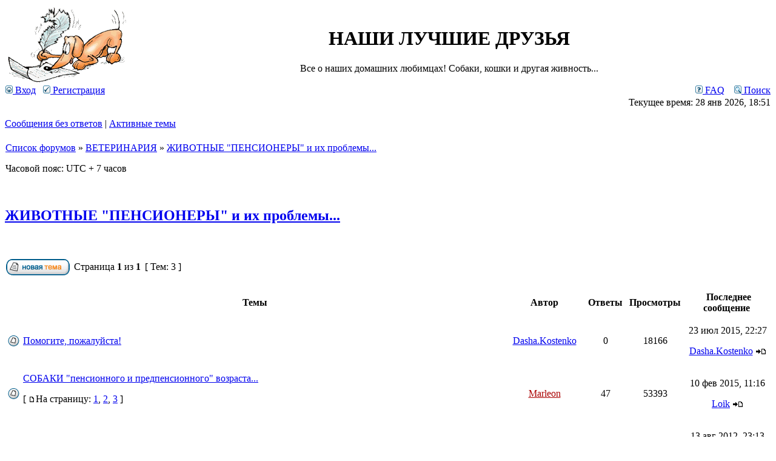

--- FILE ---
content_type: text/html; charset=UTF-8
request_url: http://etizveri.ru/forum140.html
body_size: 9015
content:
<!DOCTYPE html PUBLIC "-//W3C//DTD XHTML 1.0 Transitional//EN" "http://www.w3.org/TR/xhtml1/DTD/xhtml1-transitional.dtd">
<html xmlns="http://www.w3.org/1999/xhtml" dir="ltr" lang="ru" xml:lang="ru">
<head>

<meta http-equiv="content-type" content="text/html; charset=UTF-8" />
<meta http-equiv="content-language" content="ru" />
<meta http-equiv="content-style-type" content="text/css" />
<meta http-equiv="imagetoolbar" content="no" />
<meta name="resource-type" content="document" />
<meta name="distribution" content="global" />
<meta name="keywords" content="" />
<meta name="description" content="" />

<title>НАШИ ЛУЧШИЕ ДРУЗЬЯ &bull; Просмотр форума - ЖИВОТНЫЕ &quot;ПЕНСИОНЕРЫ&quot; и их проблемы...</title>



<link rel="stylesheet" href="./style.php?id=3&amp;lang=ru" type="text/css" />

<script type="text/javascript">
// <![CDATA[


function popup(url, width, height, name)
{
	if (!name)
	{
		name = '_popup';
	}

	window.open(url.replace(/&amp;/g, '&'), name, 'height=' + height + ',resizable=yes,scrollbars=yes,width=' + width);
	return false;
}

function jumpto()
{
	var page = prompt('Введите номер страницы, на которую хотите перейти:', '1');
	var per_page = '';
	var base_url = '';

	if (page !== null && !isNaN(page) && page == Math.floor(page) && page > 0)
	{
		if (base_url.indexOf('?') == -1)
		{
			document.location.href = base_url + '?start=' + ((page - 1) * per_page);
		}
		else
		{
			document.location.href = base_url.replace(/&amp;/g, '&') + '&start=' + ((page - 1) * per_page);
		}
	}
}

/**
* Find a member
*/
function find_username(url)
{
	popup(url, 760, 570, '_usersearch');
	return false;
}

/**
* Mark/unmark checklist
* id = ID of parent container, name = name prefix, state = state [true/false]
*/
function marklist(id, name, state)
{
	var parent = document.getElementById(id);
	if (!parent)
	{
		eval('parent = document.' + id);
	}

	if (!parent)
	{
		return;
	}

	var rb = parent.getElementsByTagName('input');
	
	for (var r = 0; r < rb.length; r++)
	{
		if (rb[r].name.substr(0, name.length) == name)
		{
			rb[r].checked = state;
		}
	}
}



// ]]>
</script>
</head>
<body class="ltr">

<a name="top"></a>

<div id="wrapheader">

	<div id="logodesc">
		<table width="100%" cellspacing="0">
		<tr>
			<td><a href="./index.php"><img src="./uploads/forum_1851/images/style_dog143558605936.gif" alt="" title="" /></a></td>
			<td width="100%" align="center"><h1>НАШИ ЛУЧШИЕ ДРУЗЬЯ</h1><span class="gen">Все о наших домашних любимцах! Собаки, кошки и другая живность...</span></td>
		</tr>
		</table>
	</div>

	<div id="menubar">
		<table width="100%" cellspacing="0">
		<tr>
			<td class="genmed">
				<a href="./ucp.php?mode=login"><img src="./styles/subsilver2/theme/images/icon_mini_login.gif" width="12" height="13" alt="*" /> Вход</a>&nbsp; &nbsp;<a href="./ucp.php?mode=register"><img src="./styles/subsilver2/theme/images/icon_mini_register.gif" width="12" height="13" alt="*" /> Регистрация</a>
					
			</td>
			<td class="genmed" align="right">
				<a href="./faq.php"><img src="./styles/subsilver2/theme/images/icon_mini_faq.gif" width="12" height="13" alt="*" /> FAQ</a>
				&nbsp; &nbsp;<a href="./search.php"><img src="./styles/subsilver2/theme/images/icon_mini_search.gif" width="12" height="13" alt="*" /> Поиск</a>
			</td>
		</tr>
		</table>
	</div>

	<div id="datebar">
		<table width="100%" cellspacing="0">
		<tr>
			<td class="gensmall"></td>
			<td class="gensmall" align="right">Текущее время: 28 янв 2026, 18:51<br /></td>
		</tr>
		</table>
	</div>

</div>

<div id="wrapcentre">

	
	<p class="searchbar">
		<span style="float: left;"><a href="./search.php?search_id=unanswered">Сообщения без ответов</a> | <a href="./search.php?search_id=active_topics">Активные темы</a></span>
		
	</p>
	

	<br style="clear: both;" />

	<table class="tablebg" width="100%" cellspacing="1" cellpadding="0" style="margin-top: 5px;">
	<tr>
		<td class="row1">
			<p class="breadcrumbs"><a href="./index.php">Список форумов</a> &#187; <a href="./forum189.html">ВЕТЕРИНАРИЯ</a> &#187; <a href="./forum140.html">ЖИВОТНЫЕ &quot;ПЕНСИОНЕРЫ&quot; и их проблемы...</a></p>
			<p class="datetime">Часовой пояс: UTC + 7 часов </p>
		</td>
	</tr>
	</table>

	<br />
	<div id="pageheader">
		<h2><a class="titles" href="./forum140.html">ЖИВОТНЫЕ &quot;ПЕНСИОНЕРЫ&quot; и их проблемы...</a></h2>

		
	</div>

	<br clear="all" /><br />


<div id="pagecontent">


		<table width="100%" cellspacing="1">
		<tr>
			
				<td align="left" valign="middle"><a href="./posting.php?mode=post&amp;f=140"><img src="./styles/subsilver2/imageset/ru/button_topic_new.gif" alt="Начать новую тему" title="Начать новую тему" /></a></td>
			
				<td class="nav" valign="middle" nowrap="nowrap">&nbsp;Страница <strong>1</strong> из <strong>1</strong><br /></td>
				<td class="gensmall" nowrap="nowrap">&nbsp;[ Тем: 3 ]&nbsp;</td>
				<td class="gensmall" width="100%" align="right" nowrap="nowrap"></td>
			
		</tr>
		</table>
	
		<table class="tablebg" width="100%" cellspacing="1">
		<tr>
			<td class="cat" colspan="6">
				<table width="100%" cellspacing="0">
				<tr class="nav">
					<td valign="middle">&nbsp;</td>
					<td align="right" valign="middle">&nbsp;</td>
				</tr>
				</table>
			</td>
		</tr>

		<tr>
			
				<th colspan="2">&nbsp;Темы&nbsp;</th>
			
			<th>&nbsp;Автор&nbsp;</th>
			<th>&nbsp;Ответы&nbsp;</th>
			<th>&nbsp;Просмотры&nbsp;</th>
			<th>&nbsp;Последнее сообщение&nbsp;</th>
		</tr>

		

			<tr>
				<td class="row1" width="25" align="center"><img src="./styles/subsilver2/imageset/topic_read.gif" width="19" height="18" alt="Нет непрочитанных сообщений" title="Нет непрочитанных сообщений" /></td>
				
				<td class="row1">
					
					 <a title="Добавлено: 23 июл 2015, 22:27" href="./topic10508.html" class="topictitle">Помогите, пожалуйста!</a>
					
				</td>
				<td class="row2" width="130" align="center"><p class="topicauthor"><a href="./memberlist.php?mode=viewprofile&amp;u=6335">Dasha.Kostenko</a></p></td>
				<td class="row1" width="50" align="center"><p class="topicdetails">0</p></td>
				<td class="row2" width="50" align="center"><p class="topicdetails">18166</p></td>
				<td class="row1" width="140" align="center">
					<p class="topicdetails" style="white-space: nowrap;">23 июл 2015, 22:27</p>
					<p class="topicdetails"><a href="./memberlist.php?mode=viewprofile&amp;u=6335">Dasha.Kostenko</a>
						<a href="./topic10508.html?&amp;p=316317#p316317"><img src="./styles/subsilver2/imageset/icon_topic_latest.gif" width="18" height="9" alt="Перейти к последнему сообщению" title="Перейти к последнему сообщению" /></a>
					</p>
				</td>
			</tr>

		

			<tr>
				<td class="row1" width="25" align="center"><img src="./styles/subsilver2/imageset/topic_read.gif" width="19" height="18" alt="Нет непрочитанных сообщений" title="Нет непрочитанных сообщений" /></td>
				
				<td class="row1">
					
					 <a title="Добавлено: 04 май 2011, 10:56" href="./topic4012.html" class="topictitle">СОБАКИ &quot;пенсионного и предпенсионного&quot; возраста...</a>
					
						<p class="gensmall"> [ <img src="./styles/subsilver2/imageset/icon_post_target.gif" width="12" height="9" alt="На страницу" title="На страницу" />На страницу: <a href="./topic4012.html">1</a><span class="page-sep">, </span><a href="./topic4012-20.html">2</a><span class="page-sep">, </span><a href="./topic4012-40.html">3</a> ] </p>
					
				</td>
				<td class="row2" width="130" align="center"><p class="topicauthor"><a href="./memberlist.php?mode=viewprofile&amp;u=4" style="color: #AA0000;" class="username-coloured">Marleon</a></p></td>
				<td class="row1" width="50" align="center"><p class="topicdetails">47</p></td>
				<td class="row2" width="50" align="center"><p class="topicdetails">53393</p></td>
				<td class="row1" width="140" align="center">
					<p class="topicdetails" style="white-space: nowrap;">10 фев 2015, 11:16</p>
					<p class="topicdetails"><a href="./memberlist.php?mode=viewprofile&amp;u=6053">Loik</a>
						<a href="./topic4012.html?&amp;p=311662#p311662"><img src="./styles/subsilver2/imageset/icon_topic_latest.gif" width="18" height="9" alt="Перейти к последнему сообщению" title="Перейти к последнему сообщению" /></a>
					</p>
				</td>
			</tr>

		

			<tr>
				<td class="row1" width="25" align="center"><img src="./styles/subsilver2/imageset/topic_read.gif" width="19" height="18" alt="Нет непрочитанных сообщений" title="Нет непрочитанных сообщений" /></td>
				
				<td class="row1">
					
					 <a title="Добавлено: 04 май 2011, 10:57" href="./topic4013.html" class="topictitle">КОШКИ &quot;пенсионного и предпенсионного&quot; возраста...</a>
					
				</td>
				<td class="row2" width="130" align="center"><p class="topicauthor"><a href="./memberlist.php?mode=viewprofile&amp;u=4" style="color: #AA0000;" class="username-coloured">Marleon</a></p></td>
				<td class="row1" width="50" align="center"><p class="topicdetails">2</p></td>
				<td class="row2" width="50" align="center"><p class="topicdetails">15957</p></td>
				<td class="row1" width="140" align="center">
					<p class="topicdetails" style="white-space: nowrap;">13 авг 2012, 23:13</p>
					<p class="topicdetails"><a href="./memberlist.php?mode=viewprofile&amp;u=1351" style="color: #6666FF;" class="username-coloured">ЯолесенькА</a>
						<a href="./topic4013.html?&amp;p=241207#p241207"><img src="./styles/subsilver2/imageset/icon_topic_latest.gif" width="18" height="9" alt="Перейти к последнему сообщению" title="Перейти к последнему сообщению" /></a>
					</p>
				</td>
			</tr>

		
		<tr align="center">
			
				<td class="cat" colspan="6">
			
					<form method="post" action="./forum140.html"><span class="gensmall">Показать темы за:</span>&nbsp;<select name="st" id="st"><option value="0" selected="selected">Все темы</option><option value="1">1 день</option><option value="7">7 дней</option><option value="14">2 недели</option><option value="30">1 месяц</option><option value="90">3 месяца</option><option value="180">6 месяцев</option><option value="365">1 год</option></select>&nbsp;<span class="gensmall">Поле сортировки</span> <select name="sk" id="sk"><option value="a">Автор</option><option value="t" selected="selected">Время размещения</option><option value="r">Ответы</option><option value="s">Заголовок</option><option value="v">Просмотры</option></select> <select name="sd" id="sd"><option value="a">по возрастанию</option><option value="d" selected="selected">по убыванию</option></select>&nbsp;<input class="btnlite" type="submit" name="sort" value="Перейти" /></form>
				</td>
		</tr>
		
		</table>
	
		<table width="100%" cellspacing="1">
		<tr>
			
				<td align="left" valign="middle"><a href="./posting.php?mode=post&amp;f=140"><img src="./styles/subsilver2/imageset/ru/button_topic_new.gif" alt="Начать новую тему" title="Начать новую тему" /></a></td>
			
				<td class="nav" valign="middle" nowrap="nowrap">&nbsp;Страница <strong>1</strong> из <strong>1</strong><br /></td>
				<td class="gensmall" nowrap="nowrap">&nbsp;[ Тем: 3 ]&nbsp;</td>
				<td class="gensmall" width="100%" align="right" nowrap="nowrap"></td>
			
		</tr>
		</table>
	

		<br clear="all" />
</div>

<table class="tablebg" width="100%" cellspacing="1" cellpadding="0" style="margin-top: 5px;">
	<tr>
		<td class="row1">
			<p class="breadcrumbs"><a href="./index.php">Список форумов</a> &#187; <a href="./forum189.html">ВЕТЕРИНАРИЯ</a> &#187; <a href="./forum140.html">ЖИВОТНЫЕ &quot;ПЕНСИОНЕРЫ&quot; и их проблемы...</a></p>
			<p class="datetime">Часовой пояс: UTC + 7 часов </p>
		</td>
	</tr>
	</table>
	<br clear="all" />

	<table class="tablebg" width="100%" cellspacing="1">
	<tr>
		<td class="cat"><h4>Кто сейчас на конференции</h4></td>
	</tr>
	<tr>
		<td class="row1"><p class="gensmall">Сейчас этот форум просматривают: нет зарегистрированных пользователей и гости: 1</p></td>
	</tr>
	</table>

	<br clear="all" />

	<table width="100%" cellspacing="0">
	<tr>
		<td align="left" valign="top">
			<table cellspacing="3" cellpadding="0" border="0">
			<tr>
				<td width="20" style="text-align: center;"><img src="./uploads/forum_1851/images/1349851658.gif" alt="Непрочитанные сообщения" title="Непрочитанные сообщения" /></td>
				<td class="gensmall">Непрочитанные сообщения</td>
				<td>&nbsp;&nbsp;</td>
				<td width="20" style="text-align: center;"><img src="./styles/subsilver2/imageset/topic_read.gif" width="19" height="18" alt="Нет непрочитанных сообщений" title="Нет непрочитанных сообщений" /></td>
				<td class="gensmall">Нет непрочитанных сообщений</td>
				<td>&nbsp;&nbsp;</td>
				<td width="20" style="text-align: center;"><img src="./styles/subsilver2/imageset/announce_read.gif" width="19" height="18" alt="Объявление" title="Объявление" /></td>
				<td class="gensmall">Объявление</td>
			</tr>
			<tr>
				<td style="text-align: center;"><img src="./uploads/forum_1851/images/style_4f9bd38f4093abf17154c5f8153299d4138245327310.gif" alt="Непрочитанные сообщения [ Популярная тема ]" title="Непрочитанные сообщения [ Популярная тема ]" /></td>
				<td class="gensmall">Непрочитанные сообщения [ Популярная тема ]</td>
				<td>&nbsp;&nbsp;</td>
				<td style="text-align: center;"><img src="./uploads/forum_1851/images/style_86d7833dfdaa9d5f9c0083c757b9eb27138245327330.gif" alt="Нет непрочитанных сообщений [ Популярная тема ]" title="Нет непрочитанных сообщений [ Популярная тема ]" /></td>
				<td class="gensmall">Нет непрочитанных сообщений [ Популярная тема ]</td>
				<td>&nbsp;&nbsp;</td>
				<td style="text-align: center;"><img src="./styles/subsilver2/imageset/sticky_read.gif" width="19" height="18" alt="Прилепленная" title="Прилепленная" /></td>
				<td class="gensmall">Прилепленная</td>
			</tr>
			<tr>
				<td style="text-align: center;"><img src="./uploads/forum_1851/images/style_38bdf6b12e30bc76085dfaacdbacfd72138245327445.gif" alt="Непрочитанные сообщения [ Тема закрыта ]" title="Непрочитанные сообщения [ Тема закрыта ]" /></td>
				<td class="gensmall">Непрочитанные сообщения [ Тема закрыта ]</td>
				<td>&nbsp;&nbsp;</td>
				<td style="text-align: center;"><img src="./uploads/forum_1851/images/style_38bdf6b12e30bc76085dfaacdbacfd72138245327309.gif" alt="Нет непрочитанных сообщений [ Тема закрыта ]" title="Нет непрочитанных сообщений [ Тема закрыта ]" /></td>
				<td class="gensmall">Нет непрочитанных сообщений [ Тема закрыта ]</td>
				<td>&nbsp;&nbsp;</td>
				<td style="text-align: center;"><img src="./styles/subsilver2/imageset/topic_moved.gif" width="19" height="18" alt="Перенесённая" title="Перенесённая" /></td>
				<td class="gensmall">Перенесённая</td>
			</tr>
			</table>
		</td>
		<td align="right"><span class="gensmall">Вы <strong>не можете</strong> начинать темы<br />Вы <strong>не можете</strong> отвечать на сообщения<br />Вы <strong>не можете</strong> редактировать свои сообщения<br />Вы <strong>не можете</strong> удалять свои сообщения<br /></span></td>
	</tr>
	</table>


<br clear="all" />

<table width="100%" cellspacing="0">
<tr>
	<td><form method="get" name="search" action="./search.php"><span class="gensmall">Найти:</span> <input class="post" type="text" name="keywords" size="20" /> <input class="btnlite" type="submit" value="Перейти" /><input type="hidden" name="fid[0]" value="140" />
<input type="hidden" name="sid" value="c126f00cac5c054c3c5844ad30f2eab8" />
</form></td>
	<td align="right">
	<form method="post" name="jumpbox" action="./viewforum.php" onsubmit="if(document.jumpbox.f.value == -1){return false;}">

	<table cellspacing="0" cellpadding="0" border="0">
	<tr>
		<td nowrap="nowrap"><span class="gensmall">Перейти:</span>&nbsp;<select name="f" onchange="if(this.options[this.selectedIndex].value != -1){ document.forms['jumpbox'].submit() }">

		
			<option value="-1">Выберите форум</option>
		<option value="-1">------------------</option>
			<option value="180">ОБЩАЯ</option>
		
			<option value="1">&nbsp; &nbsp;ДОБРО ПОЖАЛОВАТЬ!</option>
		
			<option value="10">&nbsp; &nbsp;РАБОТА ФОРУМА</option>
		
			<option value="77">&nbsp; &nbsp;ХОЧУ ПРЕДСТАВИТЬСЯ!</option>
		
			<option value="78">&nbsp; &nbsp;ОБО ВСЕМ ПО...НЕМНОГУ!</option>
		
			<option value="22">&nbsp; &nbsp;РАССЛАБОНчик!</option>
		
			<option value="127">&nbsp; &nbsp;ЗДЕСЬ ОЧЕНЬ НУЖНЫ НАША ПОМОЩЬ И СОДЕЙСТВИЕ!</option>
		
			<option value="181">КИНОЛОГИЧЕСКИЕ ОРГАНИЗАЦИИ В МИРЕ.</option>
		
			<option value="86">&nbsp; &nbsp;FCI, РКФ И ИХ СТОРОННИКИ В РАЗНЫХ СТРАНАХ.</option>
		
			<option value="142">&nbsp; &nbsp;IKU, СКОР И ИХ СТОРОННИКИ В РАЗНЫХ СТРАНАХ.</option>
		
			<option value="141">&nbsp; &nbsp;РЕСПУБЛИКА КАЗАХСТАН!</option>
		
			<option value="182">ВЫСТАВКИ И ЭКСПЕРТЫ</option>
		
			<option value="118">&nbsp; &nbsp;АНОНС ПРЕДСТОЯЩИХ ВЫСТАВОК!</option>
		
			<option value="28">&nbsp; &nbsp;ВЫСТАВКИ ПРОШЕДШИЕ!</option>
		
			<option value="221">&nbsp; &nbsp;АНОНСЫ МАСТЕР-КЛАССОВ И СЕМИНАРОВ</option>
		
			<option value="87">&nbsp; &nbsp;УСЛУГИ ХЭНДЛЕРОВ И ГРУМЕРОВ!</option>
		
			<option value="5">&nbsp; &nbsp;ЭТИ, ТАКИЕ &quot;РОДНЫЕ&quot; - ЭКСПЕРТЫ:</option>
		
			<option value="119">&nbsp; &nbsp;&amp;quot;ОМСКИЙ СОБАКОВОЗ&amp;quot;!</option>
		
			<option value="23">&nbsp; &nbsp;СЛУЧАИ С ВЫСТАВОК!</option>
		
			<option value="131">&nbsp; &nbsp;КАК СТАТЬ ЧЕМПИОНОМ - пособие для начинающих!</option>
		
			<option value="183">ПИТОМНИКИ, КЛУБЫ И ЗАВОДЧИКИ</option>
		
			<option value="11">&nbsp; &nbsp;&quot;ВИЗИТНЫЕ КАРТОЧКИ&quot; питомников, заводчиков и владельцев:</option>
		
			<option value="52">&nbsp; &nbsp;ПИТОМНИКИ, ЗАВОДЧИКИ, РАЗВЕДЕНЦЫ И РАЗМНОЖЕНЦЫ:</option>
		
			<option value="210">&nbsp; &nbsp;&quot;ТРЕТЕЙСКИЙ СУД&quot;.... или... ДАВАЙТЕ РАЗБЕРЕМСЯ:</option>
		
			<option value="84">&nbsp; &nbsp;Клуб &quot;КИНОЛОГ&quot; для подростков!</option>
		
			<option value="103">&nbsp; &nbsp;КСС &quot;РОСТО&quot; г. Омск</option>
		
			<option value="25">&nbsp; &nbsp;ОРКК &quot;ДАЙНА&quot;!</option>
		
			<option value="151">&nbsp; &nbsp;ООКК &quot;ФРЭНД&quot;!</option>
		
			<option value="211">&nbsp; &nbsp;&quot;Объединение &quot;Кинология&quot; для детей и подростков БОУ ОО ДОД &quot;Омская областная станция юннатов&quot;</option>
		
			<option value="215">&nbsp; &nbsp;клуб &quot;Диамант&quot;</option>
		
			<option value="184">НАШИ ЗВЕЗДЫ!</option>
		
			<option value="160">&nbsp; &nbsp;ПРАВИЛА РАЗДЕЛА!</option>
		
			<option value="82">&nbsp; &nbsp;ПСЫ В АВТОРИТЕТЕ...</option>
		
			<option value="161">&nbsp; &nbsp;1 группа ФЦИ:</option>
		
			<option value="162">&nbsp; &nbsp;2 группа ФЦИ:</option>
		
			<option value="163">&nbsp; &nbsp;3 группа ФЦИ:</option>
		
			<option value="164">&nbsp; &nbsp;4 группа ФЦИ:</option>
		
			<option value="165">&nbsp; &nbsp;5 группа ФЦИ:</option>
		
			<option value="166">&nbsp; &nbsp;6 группа ФЦИ:</option>
		
			<option value="167">&nbsp; &nbsp;7 группа ФЦИ:</option>
		
			<option value="168">&nbsp; &nbsp;8 группа ФЦИ:</option>
		
			<option value="169">&nbsp; &nbsp;9 группа ФЦИ:</option>
		
			<option value="170">&nbsp; &nbsp;10 группа ФЦИ:</option>
		
			<option value="171">&nbsp; &nbsp;ПОРОДЫ СОБАК НЕ ПРИЗНАННЫЕ ФЦИ:</option>
		
			<option value="158">&nbsp; &nbsp;КОШКИ - ЧЕМПИОНЫ!</option>
		
			<option value="185">КОШКИ</option>
		
			<option value="3">&nbsp; &nbsp;ЛЮБИТЕЛЯМ КОШЕК - СЮДА:</option>
		
			<option value="45">&nbsp; &nbsp;КОТЯТА, КОШКИ И КОТЫ</option>
		
			<option value="143">&nbsp; &nbsp;КОШКИ &quot;ДОМАШНИЕ&quot;</option>
		
			<option value="144">&nbsp; &nbsp;ПОРОДЫ КОШЕК</option>
		
			<option value="186">ПРОЧАЯ ЖИВНОСТЬ</option>
		
			<option value="7">&nbsp; &nbsp;ПРОЧАЯ ЖИВНОСТЬ...</option>
		
			<option value="187">SOS,SOS,SOS... &quot;ПОТЕРЯШКИ!&quot;</option>
		
			<option value="56">&nbsp; &nbsp;&quot;НАЙДЁНЫШИ!&quot;</option>
		
			<option value="55">&nbsp; &nbsp;&quot;ПОТЕРЯШКИ&quot;!</option>
		
			<option value="209">&nbsp; &nbsp;АРХИВ</option>
		
			<option value="188">ПРИЮТЫ ДЛЯ ЖИВОТНЫХ</option>
		
			<option value="149">&nbsp; &nbsp;ПРИЮТЫ ОМСКА!</option>
		
			<option value="177">&nbsp; &nbsp;СООБЩЕСТВО ПОМОЩИ СТАФАМ И ПИТАМ!</option>
		
			<option value="147">&nbsp; &nbsp;ПРИЮТ &quot;ДРУГ&quot;</option>
		
			<option value="148">&nbsp; &nbsp;ПРИЮТ &quot;БУДКА&quot;</option>
		
			<option value="174">&nbsp; &nbsp;ЛИГА ЗАЩИТЫ ЖИВОТНЫХ &quot;ЛИНИЯ ЖИЗНИ&quot; (г. Омск)</option>
		
			<option value="179">&nbsp; &nbsp;ПРИЮТЫ В ДРУГИХ ГОРОДАХ!</option>
		
			<option value="189">ВЕТЕРИНАРИЯ</option>
		
			<option value="8">&nbsp; &nbsp;ВЕТЕРИНАРИЯ</option>
		
			<option value="136">&nbsp; &nbsp;СКАЖИТЕ, ДОКТОР....</option>
		
			<option value="140" selected="selected">&nbsp; &nbsp;ЖИВОТНЫЕ &quot;ПЕНСИОНЕРЫ&quot; и их проблемы...</option>
		
			<option value="110">&nbsp; &nbsp;ВЕТЕРИНАРНЫЕ АПТЕКИ</option>
		
			<option value="190">ПИТАНИЕ, КОРМА, ЛАКОМСТВА...</option>
		
			<option value="71">&nbsp; &nbsp;СУХИЕ КОРМА!</option>
		
			<option value="156">&nbsp; &nbsp;НАТУРАЛЬНЫЕ КОРМА!</option>
		
			<option value="191">ДРЕССИРОВКА И СПОРТ!</option>
		
			<option value="76">&nbsp; &nbsp;СПОРТ!</option>
		
			<option value="75">&nbsp; &nbsp;ДРЕССИРОВКА!</option>
		
			<option value="116">&nbsp; &nbsp;ЭКСПЕРТЫ И ИНСТРУКТОРЫ ПО ДРЕССИРОВКЕ</option>
		
			<option value="139">&nbsp; &nbsp;ОРОО ФКС и СПС</option>
		
			<option value="192">ОХОТА И РЫБАЛКА</option>
		
			<option value="14">&nbsp; &nbsp;ОХОТНИКАМ И РЫБАКАМ СЮДА!</option>
		
			<option value="193">ОБЪЯВЛЕНИЯ</option>
		
			<option value="44">&nbsp; &nbsp;ЩЕНКИ И СОБАКИ</option>
		
			<option value="47">&nbsp; &nbsp; &quot;СВАДЬБА&quot;</option>
		
			<option value="72">&nbsp; &nbsp;БАРАХОЛКА!!!</option>
		
			<option value="73">&nbsp; &nbsp;КОЛЛЕКЦИОНЕРЫ - Вам сюда!</option>
		
			<option value="46">&nbsp; &nbsp;ДРУГИЕ ЖИВОТНЫЕ и не только</option>
		
			<option value="194">ЗООМАГАЗИНЫ</option>
		
			<option value="95">&nbsp; &nbsp;ЗООМАГАЗИНЫ и ЗООТОВАРЫ В ОМСКЕ</option>
		
			<option value="96">&nbsp; &nbsp;ИНТЕРНЕТзооМАГАЗИНЫ</option>
		
			<option value="195">ОДЕЖДА И др. АСЕССУАРЫ НА ЗАКАЗ...</option>
		
			<option value="109">&nbsp; &nbsp;ФИГУРКИ ВАШИХ ЛЮБИМЦЕВ НА ЗАКАЗ!</option>
		
			<option value="104">&nbsp; &nbsp;ШЬЁМ НА ЗАКАЗ!</option>
		
			<option value="108">&nbsp; &nbsp;РИСУЕМ НА ЗАКАЗ!</option>
		
			<option value="107">&nbsp; &nbsp;ВЫШИВАЕМ НА ЗАКАЗ!</option>
		
			<option value="123">&nbsp; &nbsp;РАЗЛИЧНОЕ ПЛЕТЕНИЕ!</option>
		
			<option value="105">&nbsp; &nbsp;ВЯЖЕМ НА ЗАКАЗ!</option>
		
			<option value="196">ФОТО-ВИДЕО!</option>
		
			<option value="111">&nbsp; &nbsp;ФОТО!</option>
		
			<option value="112">&nbsp; &nbsp;ВИДЕО!</option>
		
			<option value="222">&nbsp; &nbsp;ФОТО-ПРЕЗЕНТАЦИИ!</option>
		
			<option value="197">КИНОЛОГИЯ</option>
		
			<option value="67">&nbsp; &nbsp;КЛИЧКИ!!!</option>
		
			<option value="2">&nbsp; &nbsp;ЛЮБИТЕЛЯМ РУССКИХ ТОЕВ - СЮДА!</option>
		
			<option value="92">&nbsp; &nbsp;ЛЮБИТЕЛЯМ СЕВЕРНЫХ ЕЗДОВЫХ СОБАК - СЮДА!</option>
		
			<option value="36">&nbsp; &nbsp;ЛЮБИТЕЛЯМ ДОБЕРМАНОВ - СЮДА!</option>
		
			<option value="53">&nbsp; &nbsp;ЛЮБИТЕЛЯМ ШПИЦОВ - СЮДА!</option>
		
			<option value="26">&nbsp; &nbsp;ЛЮБИТЕЛЯМ ЧИХУАХУА - СЮДА!</option>
		
			<option value="21">&nbsp; &nbsp;ЛЮБИТЕЛЯМ КИТАЙСКОЙ ХОХЛАТОЙ - СЮДА!</option>
		
			<option value="18">&nbsp; &nbsp;ЛЮБИТЕЛЯМ МОПСОВ - СЮДА!</option>
		
			<option value="24">&nbsp; &nbsp;ЛЮБИТЕЛЯМ НЬЮФИКОВ - СЮДА!</option>
		
			<option value="63">&nbsp; &nbsp;ЛЮБИТЕЛЯМ ФРАНЦУЗСКИХ БУЛЬДОГОВ - СЮДА!</option>
		
			<option value="62">&nbsp; &nbsp;ЛЮБИТЕЛЯМ ГРИФФОНОВ - СЮДА!</option>
		
			<option value="19">&nbsp; &nbsp;ЛЮБИТЕЛЯМ ЙОРИКОВ - СЮДА!</option>
		
			<option value="57">&nbsp; &nbsp;ЛЮБИТЕЛЯМ ЛАБРАДОРОВ - СЮДА!</option>
		
			<option value="130">&nbsp; &nbsp;ЛЮБИТЕЛЯМ ДАЛМАТИНОВ - СЮДА!</option>
		
			<option value="20">&nbsp; &nbsp;ЛЮБИТЕЛЯМ НЕМЕЦКОЙ ОВЧАРКИ - СЮДА!</option>
		
			<option value="81">&nbsp; &nbsp;ЛЮБИТЕЛЯМ ШИ-ТЦУ - СЮДА!</option>
		
			<option value="79">&nbsp; &nbsp;ЛЮБИТЕЛЯМ ФОКСИКОВ - СЮДА!</option>
		
			<option value="51">&nbsp; &nbsp;ЛЮБИТЕЛЯМ ЦВЕРГПИНЧЕРОВ - СЮДА!</option>
		
			<option value="64">&nbsp; &nbsp;ЛЮБИТЕЛЯМ КЕРРИ БЛЮ ТЕРЬЕРОВ - СЮДА!</option>
		
			<option value="135">&nbsp; &nbsp;ЛЮБИТЕЛЯМ ПИТБУЛЬТЕРЬЕРОВ - СЮДА!</option>
		
			<option value="60">&nbsp; &nbsp;ЛЮБИТЕЛЯМ ЗОЛОТИСТЫХ РЕТРИВЕРОВ - СЮДА!</option>
		
			<option value="40">&nbsp; &nbsp;ЛЮБИТЕЛЯМ АМ.СТАФОВ - СЮДА!</option>
		
			<option value="91">&nbsp; &nbsp;ЛЮБИТЕЛЯМ КАНЕ КОРСО - СЮДА!</option>
		
			<option value="122">&nbsp; &nbsp;ЛЮБИТЕЛЯМ ВЕСТ ХАЙЛЕНД ВАЙТ ТЕРЬЕРОВ - СЮДА!</option>
		
			<option value="93">&nbsp; &nbsp;ЛЮБИТЕЛЯМ БЕРНОВ - СЮДА!</option>
		
			<option value="17">&nbsp; &nbsp;ЛЮБИТЕЛЯМ ЧАУ - СЮДА!</option>
		
			<option value="66">&nbsp; &nbsp;ЛЮБИТЕЛЯМ РОТТИ - СЮДА!</option>
		
			<option value="124">&nbsp; &nbsp;ЛЮБИТЕЛЯМ МАЛЬТЕЗЕ - СЮДА!</option>
		
			<option value="69">&nbsp; &nbsp;ЛЮБИТЕЛЯМ ПАПИЙОНОВ - СЮДА!</option>
		
			<option value="100">&nbsp; &nbsp;ЛЮБИТЕЛЯМ БОРДОССКИХ ДОГОВ - СЮДА!</option>
		
			<option value="125">&nbsp; &nbsp;ЛЮБИТЕЛЯМ САО - СЮДА!</option>
		
			<option value="126">&nbsp; &nbsp;ЛЮБИТЕЛЯМ РУССКИХ ПСОВЫХ БОРЗЫХ - СЮДА!</option>
		
			<option value="120">&nbsp; &nbsp;ЛЮБИТЕЛЯМ ШНАУЦЕРОВ - СЮДА!</option>
		
			<option value="102">&nbsp; &nbsp;ЛЮБИТЕЛЯМ ЭРДЕЛЬТЕРЬЕРОВ - СЮДА!</option>
		
			<option value="68">&nbsp; &nbsp;ЛЮБИТЕЛЯМ ЧЕРНЫХ ТЕРЬЕРОВ - СЮДА!</option>
		
			<option value="49">&nbsp; &nbsp;ЛЮБИТЕЛЯМ ВЕЛЬШ-КОРГИ-ПЕМБРОК - СЮДА!</option>
		
			<option value="70">&nbsp; &nbsp;ЛЮБИТЕЛЯМ КОЛЛИ И ШЕЛТИ - СЮДА!</option>
		
			<option value="43">&nbsp; &nbsp;ЛЮБИТЕЛЯМ &quot;КАВКАЗОВ&quot; - СЮДА!</option>
		
			<option value="129">&nbsp; &nbsp;ЛЮБИТЕЛЯМ АМЕРИКАНСКИХ АКИТ - СЮДА!</option>
		
			<option value="94">&nbsp; &nbsp;ЛЮБИТЕЛЯМ АФГАНОВ - СЮДА!</option>
		
			<option value="80">&nbsp; &nbsp;ЛЮБИТЕЛЯМ СКОТЧ ТЕРЬЕРОВ - СЮДА!</option>
		
			<option value="27">&nbsp; &nbsp;ЛЮБИТЕЛЯМ ЯПОНСКИХ ХИНОВ - СЮДА!</option>
		
			<option value="50">&nbsp; &nbsp;ЛЮБИТЕЛЯМ ВЕО - СЮДА!</option>
		
			<option value="74">&nbsp; &nbsp;МЕТИСЫ ВСЕХ МАСТЕЙ!</option>
		
			<option value="29">&nbsp; &nbsp;ЛЮБИТЕЛЯМ ПУДЕЛЕЙ - СЮДА!</option>
		
			<option value="41">&nbsp; &nbsp;ЛЮБИТЕЛЯМ ТАКС - СЮДА!</option>
		
			<option value="59">&nbsp; &nbsp;ЛЮБИТЕЛЯМ НЕМЕЦКИХ ДОГОВ - СЮДА!</option>
		
			<option value="155">&nbsp; &nbsp;ЛЮБИТЕЛЯМ РОДЕЗИЙСКИХ РИДЖБЕКОВ - СЮДА!</option>
		
			<option value="145">&nbsp; &nbsp;ЛЮБИТЕЛЯМ БУЛЬТЕРЬЕРОВ - СЮДА!</option>
		
			<option value="214">&nbsp; &nbsp;ЛЮБИТЕЛЯМ Шипперке (Schipperke) - СЮДА!</option>
		
			<option value="115">&nbsp; &nbsp;ЛЮБИТЕЛЯМ ПЕКИНЕСОВ - СЮДА!</option>
		
			<option value="98">&nbsp; &nbsp;ЛЮБИТЕЛЯМ СЕНБЕРНАРОВ И &quot;МОСКВИЧЕЙ&quot; - СЮДА!</option>
		
			<option value="178">&nbsp; &nbsp;ЛЮБИТЕЛЯМ ЛЕЙКЛЕНДОВ - СЮДА!</option>
		
			<option value="176">&nbsp; &nbsp;ЛЮБИТЕЛЯМ КАВАЛЕР КИНГ ЧАРЛЬЗ СПАНИЕЛЕЙ - СЮДА!</option>
		
			<option value="65">&nbsp; &nbsp;ЛЮБИТЕЛЯМ СПАНИЕЛЕЙ - СЮДА!</option>
		
			<option value="128">&nbsp; &nbsp;ЛЮБИТЕЛЯМ ЛАЕК - СЮДА!</option>
		
			<option value="114">&nbsp; &nbsp;ЛЮБИТЕЛЯМ АНГЛИЙСКИХ БУЛЬДОГОВ - СЮДА!</option>
		
			<option value="175">&nbsp; &nbsp;ЛЮБИТЕЛЯМ СИЛИХЕМ-ТЕРЬЕРОВ - СЮДА!</option>
		
			<option value="212">&nbsp; &nbsp;ЛЮБИТЕЛЯМ РАССЕЛ-ТЕРЬЕРОВ - СЮДА!</option>
		
			<option value="146">&nbsp; &nbsp;ЛЮБИТЕЛЯМ &quot;ГОЛЫХ&quot; СОБАК - СЮДА!</option>
		
			<option value="15">&nbsp; &nbsp;ЛЮБИТЕЛЯМ ШАР ПЕЕВ - СЮДА!</option>
		
			<option value="206">&nbsp; &nbsp;ЛЮБИТЕЛЯМ ТАЙСКИХ РИДЖБЕКОВ - СЮДА!</option>
		
			<option value="132">&nbsp; &nbsp;ЛЮБИТЕЛЯМ АМЕРИКАНСКИХ БУЛЬДОГОВ - СЮДА!</option>
		
			<option value="205">&nbsp; &nbsp;ЛЮБИТЕЛЯМ БИГЛЕЙ - СЮДА!</option>
		
			<option value="58">&nbsp; &nbsp;ЛЮБИТЕЛЯМ НЕМЕЦКИХ БОКСЕРОВ - СЮДА!</option>
		
			<option value="208">&nbsp; &nbsp;ЛЮБИТЕЛЯМ ЯПОНСКИХ АКИТ - СЮДА!</option>
		
			<option value="101">&nbsp; &nbsp;ЛЮБИТЕЛЯМ ФЛАНДРСКОГО БУВЬЕ - СЮДА!</option>
		
			<option value="152">&nbsp; &nbsp;ЛЮБИТЕЛЯМ ЛЕОНБЕРГЕРОВ - СЮДА!</option>
		
			<option value="137">&nbsp; &nbsp;ЛЮБИТЕЛЯМ БЕДЛИНГТОН ТЕРЬЕРОВ - СЮДА!</option>
		
			<option value="207">&nbsp; &nbsp;ЛЮБИТЕЛЯМ БЕЛЬГИЙСКИХ ОВЧАРОК - СЮДА!</option>
		
			<option value="154">&nbsp; &nbsp;ЛЮБИТЕЛЯМ ПЕРСИДСКИХ БОРЗЫХ - СЮДА!</option>
		
			<option value="203">&nbsp; &nbsp;ЛЮБИТЕЛЯМ БИВЕРОВ - СЮДА!</option>
		
			<option value="213">&nbsp; &nbsp;ЛЮБИТЕЛЯМ УИППЕТОВ - СЮДА!</option>
		
			<option value="217">&nbsp; &nbsp;ЛЮБИТЕЛЯМ СИБА-ИНУ - СЮДА!</option>
		
			<option value="90">&nbsp; &nbsp;ЛЮБИТЕЛЯМ МАСТИНО - СЮДА!</option>
		
			<option value="99">&nbsp; &nbsp;ЛЮБИТЕЛЯМ БОБТЕЙЛОВ - СЮДА!</option>
		
			<option value="216">&nbsp; &nbsp;ЛЮБИТЕЛЯМ ЯПОНСКИХ ШПИЦЕВ - СЮДА!</option>
		
			<option value="117">&nbsp; &nbsp;ЛЮБИТЕЛЯМ БАССЕТОВ - СЮДА!</option>
		
			<option value="219">&nbsp; &nbsp;ЛЮБИТЕЛЯМ СЕТТЕРОВ - СЮДА!</option>
		
			<option value="150">&nbsp; &nbsp;ЛЮБИТЕЛЯМ ЮЖНОАФРИКАНСКИХ БУРБУЛЕЙ - СЮДА!</option>
		
			<option value="218">&nbsp; &nbsp;ЛЮБИТЕЛЯМ НОРВИЧ-ТЕРЬЕРОВ - СЮДА!</option>
		
			<option value="223">&nbsp; &nbsp;ЛЮБИТЕЛЯМ МАРЕММО-АБРУЦЦКИХ ОВЧАРОК - СЮДА!</option>
		
			<option value="198">О ГРУСТНОМ....</option>
		
			<option value="48">&nbsp; &nbsp;СКОРБИМ И ПОМНИМ....</option>
		
			<option value="113">&nbsp; &nbsp;ЕЩЕ РАЗ О ЖЕСТОКОСТИ....</option>
		
			<option value="199">О РАЗНОМ</option>
		
			<option value="133">&nbsp; &nbsp;СОБАКА БЫВАЕТ КУСАЧЕЙ? - только от жизни собачей....</option>
		
			<option value="13">&nbsp; &nbsp;РАЗНОЕ</option>
		
			<option value="200">КОНКУРСЫ!!!</option>
		
			<option value="89">&nbsp; &nbsp;ВСЁ О КОНКУРСАХ ФОРУМА...</option>
		
			<option value="121">&nbsp; &nbsp;КОНКУРСЫ ПРОШЕДШИЕ:</option>
		

		</select>&nbsp;<input class="btnlite" type="submit" value="Перейти" /></td>
	</tr>
	</table>

	</form>
</td>
</tr>
</table>

<img src="./cron.php?cron_type=tidy_cache" width="1" height="1" alt="cron" />
</div>

<div id="wrapfooter">
	
	<span class="copyright">Powered by <a href="http://forumenko.ru/">Forumenko</a> &copy; 2006&ndash;2014
	<br /><a href='http://www.phpbbguru.net/'>Русская поддержка phpBB</a></span>
</div>

</body>
</html>